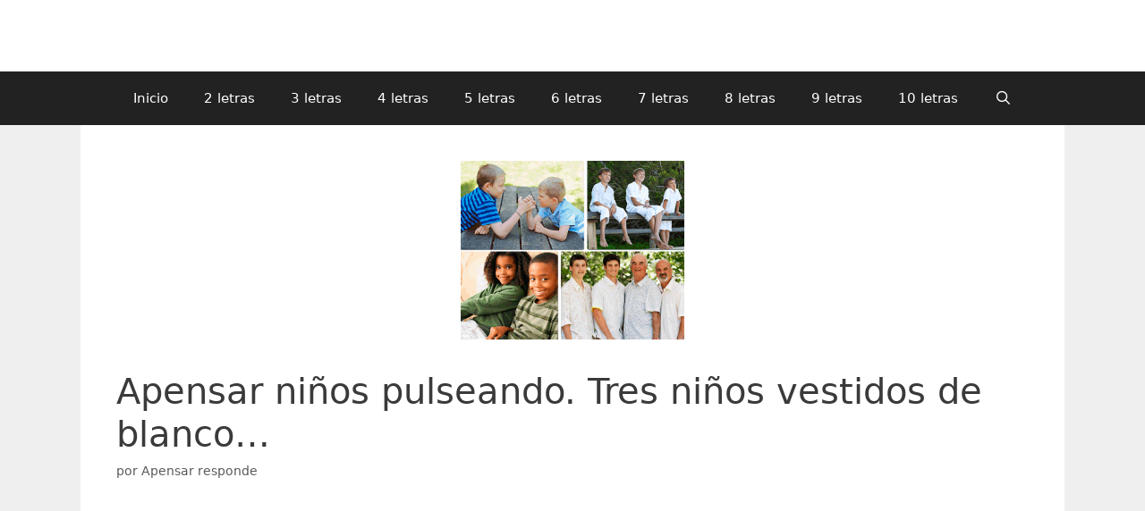

--- FILE ---
content_type: text/html; charset=UTF-8
request_url: https://a-pensar.org/apensar-ninos-pulseando/
body_size: 12738
content:
<!DOCTYPE html>
<html lang="es">
<head>
	<meta charset="UTF-8">
	<meta name='robots' content='index, follow, max-image-preview:large, max-snippet:-1, max-video-preview:-1' />
	<style>img:is([sizes="auto" i], [sizes^="auto," i]) { contain-intrinsic-size: 3000px 1500px }</style>
	<meta name="viewport" content="width=device-width, initial-scale=1"><meta property="og:title" content="Apensar niños pulseando. Tres niños vestidos de blanco…"/>
<meta property="og:description" content="Apensar niños pulseando. Tres niños vestidos de blanco. Niña y niña negritos. Cuatro hombres de diferentes edades. Dos niños haciendo un pulso. Tres niño"/>
<meta property="og:image:alt" content="A-Pensar-8-letras-nivel-487"/>
<meta property="og:image" content="https://a-pensar.org/wp-content/uploads/2015/11/A-Pensar-8-letras-nivel-487.png"/>
<meta property="og:image:width" content="250" />
<meta property="og:image:height" content="200" />
<meta property="og:type" content="article"/>
<meta property="og:article:published_time" content="2016-01-28 10:05:51"/>
<meta property="og:article:modified_time" content="2016-02-02 13:34:36"/>
<meta property="og:article:tag" content="Apensar nivel 487"/>
<meta property="og:article:tag" content="Niños haciendo pulso"/>
<meta property="og:article:tag" content="Tres niños de blanco"/>
<meta name="twitter:card" content="summary">
<meta name="twitter:title" content="Apensar niños pulseando. Tres niños vestidos de blanco…"/>
<meta name="twitter:description" content="Apensar niños pulseando. Tres niños vestidos de blanco. Niña y niña negritos. Cuatro hombres de diferentes edades. Dos niños haciendo un pulso. Tres niño"/>
<meta name="twitter:image" content="https://a-pensar.org/wp-content/uploads/2015/11/A-Pensar-8-letras-nivel-487.png"/>
<meta name="twitter:image:alt" content="A-Pensar-8-letras-nivel-487"/>
<meta name="author" content="Apensar responde"/>

	<!-- This site is optimized with the Yoast SEO plugin v26.3 - https://yoast.com/wordpress/plugins/seo/ -->
	<title>Apensar niños pulseando. Vestidos de blanco. A-Pensar.org</title>
	<meta name="description" content="Apensar niños pulseando. Tres niños vestidos de blanco. Niña y niña negritos. Cuatro hombres de diferentes edades. Aquí tienes la solución. ¡Que disfrutes!" />
	<link rel="canonical" href="https://a-pensar.org/apensar-ninos-pulseando/" />
	<meta property="og:url" content="https://a-pensar.org/apensar-ninos-pulseando/" />
	<meta property="og:site_name" content="A-pensar.org" />
	<meta property="article:publisher" content="https://www.facebook.com/juegoapensar" />
	<meta property="article:published_time" content="2016-01-28T10:05:51+00:00" />
	<meta property="article:modified_time" content="2016-02-02T13:34:36+00:00" />
	<meta property="og:image" content="https://a-pensar.org/wp-content/uploads/2015/11/A-Pensar-8-letras-nivel-487.png" />
	<meta property="og:image:width" content="250" />
	<meta property="og:image:height" content="200" />
	<meta property="og:image:type" content="image/png" />
	<meta name="author" content="Apensar responde" />
	<meta name="twitter:creator" content="@apensar_org" />
	<meta name="twitter:site" content="@apensar_org" />
	<meta name="twitter:label1" content="Escrito por" />
	<meta name="twitter:data1" content="Apensar responde" />
	<meta name="twitter:label2" content="Tiempo de lectura" />
	<meta name="twitter:data2" content="1 minuto" />
	<script type="application/ld+json" class="yoast-schema-graph">{"@context":"https://schema.org","@graph":[{"@type":"WebPage","@id":"https://a-pensar.org/apensar-ninos-pulseando/","url":"https://a-pensar.org/apensar-ninos-pulseando/","name":"Apensar niños pulseando. Vestidos de blanco. A-Pensar.org","isPartOf":{"@id":"https://a-pensar.org/#website"},"primaryImageOfPage":{"@id":"https://a-pensar.org/apensar-ninos-pulseando/#primaryimage"},"image":{"@id":"https://a-pensar.org/apensar-ninos-pulseando/#primaryimage"},"thumbnailUrl":"https://a-pensar.org/wp-content/uploads/2015/11/A-Pensar-8-letras-nivel-487.png","datePublished":"2016-01-28T10:05:51+00:00","dateModified":"2016-02-02T13:34:36+00:00","author":{"@id":"https://a-pensar.org/#/schema/person/d28028b63aada2ea9154cb7c950a6973"},"description":"Apensar niños pulseando. Tres niños vestidos de blanco. Niña y niña negritos. Cuatro hombres de diferentes edades. Aquí tienes la solución. ¡Que disfrutes!","breadcrumb":{"@id":"https://a-pensar.org/apensar-ninos-pulseando/#breadcrumb"},"inLanguage":"es","potentialAction":[{"@type":"ReadAction","target":["https://a-pensar.org/apensar-ninos-pulseando/"]}]},{"@type":"ImageObject","inLanguage":"es","@id":"https://a-pensar.org/apensar-ninos-pulseando/#primaryimage","url":"https://a-pensar.org/wp-content/uploads/2015/11/A-Pensar-8-letras-nivel-487.png","contentUrl":"https://a-pensar.org/wp-content/uploads/2015/11/A-Pensar-8-letras-nivel-487.png","width":250,"height":200,"caption":"A-Pensar-8-letras-nivel-487"},{"@type":"BreadcrumbList","@id":"https://a-pensar.org/apensar-ninos-pulseando/#breadcrumb","itemListElement":[{"@type":"ListItem","position":1,"name":"Portada","item":"https://a-pensar.org/"},{"@type":"ListItem","position":2,"name":"Apensar niños pulseando. Tres niños vestidos de blanco&#8230;"}]},{"@type":"WebSite","@id":"https://a-pensar.org/#website","url":"https://a-pensar.org/","name":"A-pensar.org","description":"Todas las respuestas del juego APensar","potentialAction":[{"@type":"SearchAction","target":{"@type":"EntryPoint","urlTemplate":"https://a-pensar.org/?s={search_term_string}"},"query-input":{"@type":"PropertyValueSpecification","valueRequired":true,"valueName":"search_term_string"}}],"inLanguage":"es"},{"@type":"Person","@id":"https://a-pensar.org/#/schema/person/d28028b63aada2ea9154cb7c950a6973","name":"Apensar responde"}]}</script>
	<!-- / Yoast SEO plugin. -->


<link rel='dns-prefetch' href='//www.googletagmanager.com' />
<link rel="alternate" type="application/rss+xml" title="A-pensar.org &raquo; Feed" href="https://a-pensar.org/feed/" />
<link rel="alternate" type="application/rss+xml" title="A-pensar.org &raquo; Feed de los comentarios" href="https://a-pensar.org/comments/feed/" />
<link rel="alternate" type="application/rss+xml" title="A-pensar.org &raquo; Comentario Apensar niños pulseando. Tres niños vestidos de blanco&#8230; del feed" href="https://a-pensar.org/apensar-ninos-pulseando/feed/" />
<script>
window._wpemojiSettings = {"baseUrl":"https:\/\/s.w.org\/images\/core\/emoji\/16.0.1\/72x72\/","ext":".png","svgUrl":"https:\/\/s.w.org\/images\/core\/emoji\/16.0.1\/svg\/","svgExt":".svg","source":{"concatemoji":"https:\/\/a-pensar.org\/wp-includes\/js\/wp-emoji-release.min.js?ver=6.8.3"}};
/*! This file is auto-generated */
!function(s,n){var o,i,e;function c(e){try{var t={supportTests:e,timestamp:(new Date).valueOf()};sessionStorage.setItem(o,JSON.stringify(t))}catch(e){}}function p(e,t,n){e.clearRect(0,0,e.canvas.width,e.canvas.height),e.fillText(t,0,0);var t=new Uint32Array(e.getImageData(0,0,e.canvas.width,e.canvas.height).data),a=(e.clearRect(0,0,e.canvas.width,e.canvas.height),e.fillText(n,0,0),new Uint32Array(e.getImageData(0,0,e.canvas.width,e.canvas.height).data));return t.every(function(e,t){return e===a[t]})}function u(e,t){e.clearRect(0,0,e.canvas.width,e.canvas.height),e.fillText(t,0,0);for(var n=e.getImageData(16,16,1,1),a=0;a<n.data.length;a++)if(0!==n.data[a])return!1;return!0}function f(e,t,n,a){switch(t){case"flag":return n(e,"\ud83c\udff3\ufe0f\u200d\u26a7\ufe0f","\ud83c\udff3\ufe0f\u200b\u26a7\ufe0f")?!1:!n(e,"\ud83c\udde8\ud83c\uddf6","\ud83c\udde8\u200b\ud83c\uddf6")&&!n(e,"\ud83c\udff4\udb40\udc67\udb40\udc62\udb40\udc65\udb40\udc6e\udb40\udc67\udb40\udc7f","\ud83c\udff4\u200b\udb40\udc67\u200b\udb40\udc62\u200b\udb40\udc65\u200b\udb40\udc6e\u200b\udb40\udc67\u200b\udb40\udc7f");case"emoji":return!a(e,"\ud83e\udedf")}return!1}function g(e,t,n,a){var r="undefined"!=typeof WorkerGlobalScope&&self instanceof WorkerGlobalScope?new OffscreenCanvas(300,150):s.createElement("canvas"),o=r.getContext("2d",{willReadFrequently:!0}),i=(o.textBaseline="top",o.font="600 32px Arial",{});return e.forEach(function(e){i[e]=t(o,e,n,a)}),i}function t(e){var t=s.createElement("script");t.src=e,t.defer=!0,s.head.appendChild(t)}"undefined"!=typeof Promise&&(o="wpEmojiSettingsSupports",i=["flag","emoji"],n.supports={everything:!0,everythingExceptFlag:!0},e=new Promise(function(e){s.addEventListener("DOMContentLoaded",e,{once:!0})}),new Promise(function(t){var n=function(){try{var e=JSON.parse(sessionStorage.getItem(o));if("object"==typeof e&&"number"==typeof e.timestamp&&(new Date).valueOf()<e.timestamp+604800&&"object"==typeof e.supportTests)return e.supportTests}catch(e){}return null}();if(!n){if("undefined"!=typeof Worker&&"undefined"!=typeof OffscreenCanvas&&"undefined"!=typeof URL&&URL.createObjectURL&&"undefined"!=typeof Blob)try{var e="postMessage("+g.toString()+"("+[JSON.stringify(i),f.toString(),p.toString(),u.toString()].join(",")+"));",a=new Blob([e],{type:"text/javascript"}),r=new Worker(URL.createObjectURL(a),{name:"wpTestEmojiSupports"});return void(r.onmessage=function(e){c(n=e.data),r.terminate(),t(n)})}catch(e){}c(n=g(i,f,p,u))}t(n)}).then(function(e){for(var t in e)n.supports[t]=e[t],n.supports.everything=n.supports.everything&&n.supports[t],"flag"!==t&&(n.supports.everythingExceptFlag=n.supports.everythingExceptFlag&&n.supports[t]);n.supports.everythingExceptFlag=n.supports.everythingExceptFlag&&!n.supports.flag,n.DOMReady=!1,n.readyCallback=function(){n.DOMReady=!0}}).then(function(){return e}).then(function(){var e;n.supports.everything||(n.readyCallback(),(e=n.source||{}).concatemoji?t(e.concatemoji):e.wpemoji&&e.twemoji&&(t(e.twemoji),t(e.wpemoji)))}))}((window,document),window._wpemojiSettings);
</script>

<style id='wp-emoji-styles-inline-css'>

	img.wp-smiley, img.emoji {
		display: inline !important;
		border: none !important;
		box-shadow: none !important;
		height: 1em !important;
		width: 1em !important;
		margin: 0 0.07em !important;
		vertical-align: -0.1em !important;
		background: none !important;
		padding: 0 !important;
	}
</style>
<link rel='stylesheet' id='wp-block-library-css' href='https://a-pensar.org/wp-includes/css/dist/block-library/style.min.css?ver=6.8.3' media='all' />
<style id='classic-theme-styles-inline-css'>
/*! This file is auto-generated */
.wp-block-button__link{color:#fff;background-color:#32373c;border-radius:9999px;box-shadow:none;text-decoration:none;padding:calc(.667em + 2px) calc(1.333em + 2px);font-size:1.125em}.wp-block-file__button{background:#32373c;color:#fff;text-decoration:none}
</style>
<style id='global-styles-inline-css'>
:root{--wp--preset--aspect-ratio--square: 1;--wp--preset--aspect-ratio--4-3: 4/3;--wp--preset--aspect-ratio--3-4: 3/4;--wp--preset--aspect-ratio--3-2: 3/2;--wp--preset--aspect-ratio--2-3: 2/3;--wp--preset--aspect-ratio--16-9: 16/9;--wp--preset--aspect-ratio--9-16: 9/16;--wp--preset--color--black: #000000;--wp--preset--color--cyan-bluish-gray: #abb8c3;--wp--preset--color--white: #ffffff;--wp--preset--color--pale-pink: #f78da7;--wp--preset--color--vivid-red: #cf2e2e;--wp--preset--color--luminous-vivid-orange: #ff6900;--wp--preset--color--luminous-vivid-amber: #fcb900;--wp--preset--color--light-green-cyan: #7bdcb5;--wp--preset--color--vivid-green-cyan: #00d084;--wp--preset--color--pale-cyan-blue: #8ed1fc;--wp--preset--color--vivid-cyan-blue: #0693e3;--wp--preset--color--vivid-purple: #9b51e0;--wp--preset--color--contrast: var(--contrast);--wp--preset--color--contrast-2: var(--contrast-2);--wp--preset--color--contrast-3: var(--contrast-3);--wp--preset--color--base: var(--base);--wp--preset--color--base-2: var(--base-2);--wp--preset--color--base-3: var(--base-3);--wp--preset--color--accent: var(--accent);--wp--preset--gradient--vivid-cyan-blue-to-vivid-purple: linear-gradient(135deg,rgba(6,147,227,1) 0%,rgb(155,81,224) 100%);--wp--preset--gradient--light-green-cyan-to-vivid-green-cyan: linear-gradient(135deg,rgb(122,220,180) 0%,rgb(0,208,130) 100%);--wp--preset--gradient--luminous-vivid-amber-to-luminous-vivid-orange: linear-gradient(135deg,rgba(252,185,0,1) 0%,rgba(255,105,0,1) 100%);--wp--preset--gradient--luminous-vivid-orange-to-vivid-red: linear-gradient(135deg,rgba(255,105,0,1) 0%,rgb(207,46,46) 100%);--wp--preset--gradient--very-light-gray-to-cyan-bluish-gray: linear-gradient(135deg,rgb(238,238,238) 0%,rgb(169,184,195) 100%);--wp--preset--gradient--cool-to-warm-spectrum: linear-gradient(135deg,rgb(74,234,220) 0%,rgb(151,120,209) 20%,rgb(207,42,186) 40%,rgb(238,44,130) 60%,rgb(251,105,98) 80%,rgb(254,248,76) 100%);--wp--preset--gradient--blush-light-purple: linear-gradient(135deg,rgb(255,206,236) 0%,rgb(152,150,240) 100%);--wp--preset--gradient--blush-bordeaux: linear-gradient(135deg,rgb(254,205,165) 0%,rgb(254,45,45) 50%,rgb(107,0,62) 100%);--wp--preset--gradient--luminous-dusk: linear-gradient(135deg,rgb(255,203,112) 0%,rgb(199,81,192) 50%,rgb(65,88,208) 100%);--wp--preset--gradient--pale-ocean: linear-gradient(135deg,rgb(255,245,203) 0%,rgb(182,227,212) 50%,rgb(51,167,181) 100%);--wp--preset--gradient--electric-grass: linear-gradient(135deg,rgb(202,248,128) 0%,rgb(113,206,126) 100%);--wp--preset--gradient--midnight: linear-gradient(135deg,rgb(2,3,129) 0%,rgb(40,116,252) 100%);--wp--preset--font-size--small: 13px;--wp--preset--font-size--medium: 20px;--wp--preset--font-size--large: 36px;--wp--preset--font-size--x-large: 42px;--wp--preset--spacing--20: 0.44rem;--wp--preset--spacing--30: 0.67rem;--wp--preset--spacing--40: 1rem;--wp--preset--spacing--50: 1.5rem;--wp--preset--spacing--60: 2.25rem;--wp--preset--spacing--70: 3.38rem;--wp--preset--spacing--80: 5.06rem;--wp--preset--shadow--natural: 6px 6px 9px rgba(0, 0, 0, 0.2);--wp--preset--shadow--deep: 12px 12px 50px rgba(0, 0, 0, 0.4);--wp--preset--shadow--sharp: 6px 6px 0px rgba(0, 0, 0, 0.2);--wp--preset--shadow--outlined: 6px 6px 0px -3px rgba(255, 255, 255, 1), 6px 6px rgba(0, 0, 0, 1);--wp--preset--shadow--crisp: 6px 6px 0px rgba(0, 0, 0, 1);}:where(.is-layout-flex){gap: 0.5em;}:where(.is-layout-grid){gap: 0.5em;}body .is-layout-flex{display: flex;}.is-layout-flex{flex-wrap: wrap;align-items: center;}.is-layout-flex > :is(*, div){margin: 0;}body .is-layout-grid{display: grid;}.is-layout-grid > :is(*, div){margin: 0;}:where(.wp-block-columns.is-layout-flex){gap: 2em;}:where(.wp-block-columns.is-layout-grid){gap: 2em;}:where(.wp-block-post-template.is-layout-flex){gap: 1.25em;}:where(.wp-block-post-template.is-layout-grid){gap: 1.25em;}.has-black-color{color: var(--wp--preset--color--black) !important;}.has-cyan-bluish-gray-color{color: var(--wp--preset--color--cyan-bluish-gray) !important;}.has-white-color{color: var(--wp--preset--color--white) !important;}.has-pale-pink-color{color: var(--wp--preset--color--pale-pink) !important;}.has-vivid-red-color{color: var(--wp--preset--color--vivid-red) !important;}.has-luminous-vivid-orange-color{color: var(--wp--preset--color--luminous-vivid-orange) !important;}.has-luminous-vivid-amber-color{color: var(--wp--preset--color--luminous-vivid-amber) !important;}.has-light-green-cyan-color{color: var(--wp--preset--color--light-green-cyan) !important;}.has-vivid-green-cyan-color{color: var(--wp--preset--color--vivid-green-cyan) !important;}.has-pale-cyan-blue-color{color: var(--wp--preset--color--pale-cyan-blue) !important;}.has-vivid-cyan-blue-color{color: var(--wp--preset--color--vivid-cyan-blue) !important;}.has-vivid-purple-color{color: var(--wp--preset--color--vivid-purple) !important;}.has-black-background-color{background-color: var(--wp--preset--color--black) !important;}.has-cyan-bluish-gray-background-color{background-color: var(--wp--preset--color--cyan-bluish-gray) !important;}.has-white-background-color{background-color: var(--wp--preset--color--white) !important;}.has-pale-pink-background-color{background-color: var(--wp--preset--color--pale-pink) !important;}.has-vivid-red-background-color{background-color: var(--wp--preset--color--vivid-red) !important;}.has-luminous-vivid-orange-background-color{background-color: var(--wp--preset--color--luminous-vivid-orange) !important;}.has-luminous-vivid-amber-background-color{background-color: var(--wp--preset--color--luminous-vivid-amber) !important;}.has-light-green-cyan-background-color{background-color: var(--wp--preset--color--light-green-cyan) !important;}.has-vivid-green-cyan-background-color{background-color: var(--wp--preset--color--vivid-green-cyan) !important;}.has-pale-cyan-blue-background-color{background-color: var(--wp--preset--color--pale-cyan-blue) !important;}.has-vivid-cyan-blue-background-color{background-color: var(--wp--preset--color--vivid-cyan-blue) !important;}.has-vivid-purple-background-color{background-color: var(--wp--preset--color--vivid-purple) !important;}.has-black-border-color{border-color: var(--wp--preset--color--black) !important;}.has-cyan-bluish-gray-border-color{border-color: var(--wp--preset--color--cyan-bluish-gray) !important;}.has-white-border-color{border-color: var(--wp--preset--color--white) !important;}.has-pale-pink-border-color{border-color: var(--wp--preset--color--pale-pink) !important;}.has-vivid-red-border-color{border-color: var(--wp--preset--color--vivid-red) !important;}.has-luminous-vivid-orange-border-color{border-color: var(--wp--preset--color--luminous-vivid-orange) !important;}.has-luminous-vivid-amber-border-color{border-color: var(--wp--preset--color--luminous-vivid-amber) !important;}.has-light-green-cyan-border-color{border-color: var(--wp--preset--color--light-green-cyan) !important;}.has-vivid-green-cyan-border-color{border-color: var(--wp--preset--color--vivid-green-cyan) !important;}.has-pale-cyan-blue-border-color{border-color: var(--wp--preset--color--pale-cyan-blue) !important;}.has-vivid-cyan-blue-border-color{border-color: var(--wp--preset--color--vivid-cyan-blue) !important;}.has-vivid-purple-border-color{border-color: var(--wp--preset--color--vivid-purple) !important;}.has-vivid-cyan-blue-to-vivid-purple-gradient-background{background: var(--wp--preset--gradient--vivid-cyan-blue-to-vivid-purple) !important;}.has-light-green-cyan-to-vivid-green-cyan-gradient-background{background: var(--wp--preset--gradient--light-green-cyan-to-vivid-green-cyan) !important;}.has-luminous-vivid-amber-to-luminous-vivid-orange-gradient-background{background: var(--wp--preset--gradient--luminous-vivid-amber-to-luminous-vivid-orange) !important;}.has-luminous-vivid-orange-to-vivid-red-gradient-background{background: var(--wp--preset--gradient--luminous-vivid-orange-to-vivid-red) !important;}.has-very-light-gray-to-cyan-bluish-gray-gradient-background{background: var(--wp--preset--gradient--very-light-gray-to-cyan-bluish-gray) !important;}.has-cool-to-warm-spectrum-gradient-background{background: var(--wp--preset--gradient--cool-to-warm-spectrum) !important;}.has-blush-light-purple-gradient-background{background: var(--wp--preset--gradient--blush-light-purple) !important;}.has-blush-bordeaux-gradient-background{background: var(--wp--preset--gradient--blush-bordeaux) !important;}.has-luminous-dusk-gradient-background{background: var(--wp--preset--gradient--luminous-dusk) !important;}.has-pale-ocean-gradient-background{background: var(--wp--preset--gradient--pale-ocean) !important;}.has-electric-grass-gradient-background{background: var(--wp--preset--gradient--electric-grass) !important;}.has-midnight-gradient-background{background: var(--wp--preset--gradient--midnight) !important;}.has-small-font-size{font-size: var(--wp--preset--font-size--small) !important;}.has-medium-font-size{font-size: var(--wp--preset--font-size--medium) !important;}.has-large-font-size{font-size: var(--wp--preset--font-size--large) !important;}.has-x-large-font-size{font-size: var(--wp--preset--font-size--x-large) !important;}
:where(.wp-block-post-template.is-layout-flex){gap: 1.25em;}:where(.wp-block-post-template.is-layout-grid){gap: 1.25em;}
:where(.wp-block-columns.is-layout-flex){gap: 2em;}:where(.wp-block-columns.is-layout-grid){gap: 2em;}
:root :where(.wp-block-pullquote){font-size: 1.5em;line-height: 1.6;}
</style>
<link rel='stylesheet' id='generate-style-grid-css' href='https://a-pensar.org/wp-content/themes/generatepress/assets/css/unsemantic-grid.min.css?ver=3.6.0' media='all' />
<link rel='stylesheet' id='generate-style-css' href='https://a-pensar.org/wp-content/themes/generatepress/assets/css/style.min.css?ver=3.6.0' media='all' />
<style id='generate-style-inline-css'>
body{background-color:#efefef;color:#3a3a3a;}a{color:#1e73be;}a:hover, a:focus, a:active{color:#000000;}body .grid-container{max-width:1100px;}.wp-block-group__inner-container{max-width:1100px;margin-left:auto;margin-right:auto;}.generate-back-to-top{font-size:20px;border-radius:3px;position:fixed;bottom:30px;right:30px;line-height:40px;width:40px;text-align:center;z-index:10;transition:opacity 300ms ease-in-out;opacity:0.1;transform:translateY(1000px);}.generate-back-to-top__show{opacity:1;transform:translateY(0);}.navigation-search{position:absolute;left:-99999px;pointer-events:none;visibility:hidden;z-index:20;width:100%;top:0;transition:opacity 100ms ease-in-out;opacity:0;}.navigation-search.nav-search-active{left:0;right:0;pointer-events:auto;visibility:visible;opacity:1;}.navigation-search input[type="search"]{outline:0;border:0;vertical-align:bottom;line-height:1;opacity:0.9;width:100%;z-index:20;border-radius:0;-webkit-appearance:none;height:60px;}.navigation-search input::-ms-clear{display:none;width:0;height:0;}.navigation-search input::-ms-reveal{display:none;width:0;height:0;}.navigation-search input::-webkit-search-decoration, .navigation-search input::-webkit-search-cancel-button, .navigation-search input::-webkit-search-results-button, .navigation-search input::-webkit-search-results-decoration{display:none;}.main-navigation li.search-item{z-index:21;}li.search-item.active{transition:opacity 100ms ease-in-out;}.nav-left-sidebar .main-navigation li.search-item.active,.nav-right-sidebar .main-navigation li.search-item.active{width:auto;display:inline-block;float:right;}.gen-sidebar-nav .navigation-search{top:auto;bottom:0;}:root{--contrast:#222222;--contrast-2:#575760;--contrast-3:#b2b2be;--base:#f0f0f0;--base-2:#f7f8f9;--base-3:#ffffff;--accent:#1e73be;}:root .has-contrast-color{color:var(--contrast);}:root .has-contrast-background-color{background-color:var(--contrast);}:root .has-contrast-2-color{color:var(--contrast-2);}:root .has-contrast-2-background-color{background-color:var(--contrast-2);}:root .has-contrast-3-color{color:var(--contrast-3);}:root .has-contrast-3-background-color{background-color:var(--contrast-3);}:root .has-base-color{color:var(--base);}:root .has-base-background-color{background-color:var(--base);}:root .has-base-2-color{color:var(--base-2);}:root .has-base-2-background-color{background-color:var(--base-2);}:root .has-base-3-color{color:var(--base-3);}:root .has-base-3-background-color{background-color:var(--base-3);}:root .has-accent-color{color:var(--accent);}:root .has-accent-background-color{background-color:var(--accent);}body, button, input, select, textarea{font-family:-apple-system, system-ui, BlinkMacSystemFont, "Segoe UI", Helvetica, Arial, sans-serif, "Apple Color Emoji", "Segoe UI Emoji", "Segoe UI Symbol";}body{line-height:1.5;}.entry-content > [class*="wp-block-"]:not(:last-child):not(.wp-block-heading){margin-bottom:1.5em;}.main-title{font-size:45px;}.main-navigation .main-nav ul ul li a{font-size:14px;}.sidebar .widget, .footer-widgets .widget{font-size:17px;}h1{font-weight:300;font-size:40px;}h2{font-weight:300;font-size:30px;}h3{font-size:20px;}h4{font-size:inherit;}h5{font-size:inherit;}@media (max-width:768px){.main-title{font-size:30px;}h1{font-size:30px;}h2{font-size:25px;}}.top-bar{background-color:#636363;color:#ffffff;}.top-bar a{color:#ffffff;}.top-bar a:hover{color:#303030;}.site-header{background-color:#ffffff;color:#3a3a3a;}.site-header a{color:#3a3a3a;}.main-title a,.main-title a:hover{color:#222222;}.site-description{color:#757575;}.main-navigation,.main-navigation ul ul{background-color:#222222;}.main-navigation .main-nav ul li a, .main-navigation .menu-toggle, .main-navigation .menu-bar-items{color:#ffffff;}.main-navigation .main-nav ul li:not([class*="current-menu-"]):hover > a, .main-navigation .main-nav ul li:not([class*="current-menu-"]):focus > a, .main-navigation .main-nav ul li.sfHover:not([class*="current-menu-"]) > a, .main-navigation .menu-bar-item:hover > a, .main-navigation .menu-bar-item.sfHover > a{color:#ffffff;background-color:#3f3f3f;}button.menu-toggle:hover,button.menu-toggle:focus,.main-navigation .mobile-bar-items a,.main-navigation .mobile-bar-items a:hover,.main-navigation .mobile-bar-items a:focus{color:#ffffff;}.main-navigation .main-nav ul li[class*="current-menu-"] > a{color:#ffffff;background-color:#3f3f3f;}.navigation-search input[type="search"],.navigation-search input[type="search"]:active, .navigation-search input[type="search"]:focus, .main-navigation .main-nav ul li.search-item.active > a, .main-navigation .menu-bar-items .search-item.active > a{color:#ffffff;background-color:#3f3f3f;}.main-navigation ul ul{background-color:#3f3f3f;}.main-navigation .main-nav ul ul li a{color:#ffffff;}.main-navigation .main-nav ul ul li:not([class*="current-menu-"]):hover > a,.main-navigation .main-nav ul ul li:not([class*="current-menu-"]):focus > a, .main-navigation .main-nav ul ul li.sfHover:not([class*="current-menu-"]) > a{color:#ffffff;background-color:#4f4f4f;}.main-navigation .main-nav ul ul li[class*="current-menu-"] > a{color:#ffffff;background-color:#4f4f4f;}.separate-containers .inside-article, .separate-containers .comments-area, .separate-containers .page-header, .one-container .container, .separate-containers .paging-navigation, .inside-page-header{background-color:#ffffff;}.entry-meta{color:#595959;}.entry-meta a{color:#595959;}.entry-meta a:hover{color:#1e73be;}.sidebar .widget{background-color:#ffffff;}.sidebar .widget .widget-title{color:#000000;}.footer-widgets{background-color:#ffffff;}.footer-widgets .widget-title{color:#000000;}.site-info{color:#ffffff;background-color:#222222;}.site-info a{color:#ffffff;}.site-info a:hover{color:#606060;}.footer-bar .widget_nav_menu .current-menu-item a{color:#606060;}input[type="text"],input[type="email"],input[type="url"],input[type="password"],input[type="search"],input[type="tel"],input[type="number"],textarea,select{color:#666666;background-color:#fafafa;border-color:#cccccc;}input[type="text"]:focus,input[type="email"]:focus,input[type="url"]:focus,input[type="password"]:focus,input[type="search"]:focus,input[type="tel"]:focus,input[type="number"]:focus,textarea:focus,select:focus{color:#666666;background-color:#ffffff;border-color:#bfbfbf;}button,html input[type="button"],input[type="reset"],input[type="submit"],a.button,a.wp-block-button__link:not(.has-background){color:#ffffff;background-color:#666666;}button:hover,html input[type="button"]:hover,input[type="reset"]:hover,input[type="submit"]:hover,a.button:hover,button:focus,html input[type="button"]:focus,input[type="reset"]:focus,input[type="submit"]:focus,a.button:focus,a.wp-block-button__link:not(.has-background):active,a.wp-block-button__link:not(.has-background):focus,a.wp-block-button__link:not(.has-background):hover{color:#ffffff;background-color:#3f3f3f;}a.generate-back-to-top{background-color:rgba( 0,0,0,0.4 );color:#ffffff;}a.generate-back-to-top:hover,a.generate-back-to-top:focus{background-color:rgba( 0,0,0,0.6 );color:#ffffff;}:root{--gp-search-modal-bg-color:var(--base-3);--gp-search-modal-text-color:var(--contrast);--gp-search-modal-overlay-bg-color:rgba(0,0,0,0.2);}@media (max-width: 1100px){.main-navigation .menu-bar-item:hover > a, .main-navigation .menu-bar-item.sfHover > a{background:none;color:#ffffff;}}.inside-top-bar{padding:10px;}.inside-header{padding:40px;}.site-main .wp-block-group__inner-container{padding:40px;}.entry-content .alignwide, body:not(.no-sidebar) .entry-content .alignfull{margin-left:-40px;width:calc(100% + 80px);max-width:calc(100% + 80px);}.rtl .menu-item-has-children .dropdown-menu-toggle{padding-left:20px;}.rtl .main-navigation .main-nav ul li.menu-item-has-children > a{padding-right:20px;}.site-info{padding:20px;}@media (max-width:768px){.separate-containers .inside-article, .separate-containers .comments-area, .separate-containers .page-header, .separate-containers .paging-navigation, .one-container .site-content, .inside-page-header{padding:30px;}.site-main .wp-block-group__inner-container{padding:30px;}.site-info{padding-right:10px;padding-left:10px;}.entry-content .alignwide, body:not(.no-sidebar) .entry-content .alignfull{margin-left:-30px;width:calc(100% + 60px);max-width:calc(100% + 60px);}}.one-container .sidebar .widget{padding:0px;}/* End cached CSS */@media (max-width: 1100px){.main-navigation .menu-toggle,.main-navigation .mobile-bar-items,.sidebar-nav-mobile:not(#sticky-placeholder){display:block;}.main-navigation ul,.gen-sidebar-nav{display:none;}[class*="nav-float-"] .site-header .inside-header > *{float:none;clear:both;}}
.dynamic-author-image-rounded{border-radius:100%;}.dynamic-featured-image, .dynamic-author-image{vertical-align:middle;}.one-container.blog .dynamic-content-template:not(:last-child), .one-container.archive .dynamic-content-template:not(:last-child){padding-bottom:0px;}.dynamic-entry-excerpt > p:last-child{margin-bottom:0px;}
.main-navigation .main-nav ul li a,.menu-toggle,.main-navigation .mobile-bar-items a{transition: line-height 300ms ease}.main-navigation.toggled .main-nav > ul{background-color: #222222}
</style>
<link rel='stylesheet' id='generate-mobile-style-css' href='https://a-pensar.org/wp-content/themes/generatepress/assets/css/mobile.min.css?ver=3.6.0' media='all' />
<link rel='stylesheet' id='generate-font-icons-css' href='https://a-pensar.org/wp-content/themes/generatepress/assets/css/components/font-icons.min.css?ver=3.6.0' media='all' />
<link rel='stylesheet' id='generate-blog-images-css' href='https://a-pensar.org/wp-content/plugins/gp-premium/blog/functions/css/featured-images.min.css?ver=2.5.5' media='all' />
<link rel='stylesheet' id='generate-sticky-css' href='https://a-pensar.org/wp-content/plugins/gp-premium/menu-plus/functions/css/sticky.min.css?ver=2.5.5' media='all' />
<link rel='stylesheet' id='generate-navigation-branding-css' href='https://a-pensar.org/wp-content/plugins/gp-premium/menu-plus/functions/css/navigation-branding.min.css?ver=2.5.5' media='all' />
<style id='generate-navigation-branding-inline-css'>
@media (max-width: 1100px){.site-header, #site-navigation, #sticky-navigation{display:none !important;opacity:0.0;}#mobile-header{display:block !important;width:100% !important;}#mobile-header .main-nav > ul{display:none;}#mobile-header.toggled .main-nav > ul, #mobile-header .menu-toggle, #mobile-header .mobile-bar-items{display:block;}#mobile-header .main-nav{-ms-flex:0 0 100%;flex:0 0 100%;-webkit-box-ordinal-group:5;-ms-flex-order:4;order:4;}.navigation-branding .main-title a, .navigation-branding .main-title a:hover, .navigation-branding .main-title a:visited{color:#ffffff;}}.navigation-branding .main-title{font-size:25px;font-weight:bold;}.navigation-branding img, .site-logo.mobile-header-logo img{height:60px;width:auto;}.navigation-branding .main-title{line-height:60px;}@media (max-width: 1110px){#site-navigation .navigation-branding, #sticky-navigation .navigation-branding{margin-left:10px;}}@media (max-width: 1100px){.main-navigation:not(.slideout-navigation) .main-nav{-ms-flex:0 0 100%;flex:0 0 100%;}.main-navigation:not(.slideout-navigation) .inside-navigation{-ms-flex-wrap:wrap;flex-wrap:wrap;display:-webkit-box;display:-ms-flexbox;display:flex;}.nav-aligned-center .navigation-branding, .nav-aligned-left .navigation-branding{margin-right:auto;}.nav-aligned-center  .main-navigation.has-branding:not(.slideout-navigation) .inside-navigation .main-nav,.nav-aligned-center  .main-navigation.has-sticky-branding.navigation-stick .inside-navigation .main-nav,.nav-aligned-left  .main-navigation.has-branding:not(.slideout-navigation) .inside-navigation .main-nav,.nav-aligned-left  .main-navigation.has-sticky-branding.navigation-stick .inside-navigation .main-nav{margin-right:0px;}}
</style>
<script src="https://a-pensar.org/wp-includes/js/jquery/jquery.min.js?ver=3.7.1" id="jquery-core-js"></script>

<!-- Fragmento de código de la etiqueta de Google (gtag.js) añadida por Site Kit -->
<!-- Fragmento de código de Google Analytics añadido por Site Kit -->
<script src="https://www.googletagmanager.com/gtag/js?id=GT-TNH3DHV" id="google_gtagjs-js" async></script>
<script id="google_gtagjs-js-after">
window.dataLayer = window.dataLayer || [];function gtag(){dataLayer.push(arguments);}
gtag("set","linker",{"domains":["a-pensar.org"]});
gtag("js", new Date());
gtag("set", "developer_id.dZTNiMT", true);
gtag("config", "GT-TNH3DHV");
</script>
<link rel="https://api.w.org/" href="https://a-pensar.org/wp-json/" /><link rel="alternate" title="JSON" type="application/json" href="https://a-pensar.org/wp-json/wp/v2/posts/1824" /><link rel="EditURI" type="application/rsd+xml" title="RSD" href="https://a-pensar.org/xmlrpc.php?rsd" />
<meta name="generator" content="WordPress 6.8.3" />
<link rel='shortlink' href='https://a-pensar.org/?p=1824' />
<link rel="alternate" title="oEmbed (JSON)" type="application/json+oembed" href="https://a-pensar.org/wp-json/oembed/1.0/embed?url=https%3A%2F%2Fa-pensar.org%2Fapensar-ninos-pulseando%2F" />
<link rel="alternate" title="oEmbed (XML)" type="text/xml+oembed" href="https://a-pensar.org/wp-json/oembed/1.0/embed?url=https%3A%2F%2Fa-pensar.org%2Fapensar-ninos-pulseando%2F&#038;format=xml" />
<meta name="generator" content="Site Kit by Google 1.165.0" />
<!-- Metaetiquetas de Google AdSense añadidas por Site Kit -->
<meta name="google-adsense-platform-account" content="ca-host-pub-2644536267352236">
<meta name="google-adsense-platform-domain" content="sitekit.withgoogle.com">
<!-- Acabar con las metaetiquetas de Google AdSense añadidas por Site Kit -->
<link rel="icon" href="https://a-pensar.org/wp-content/uploads/2015/11/cropped-APensar-Nubita-32x32.png" sizes="32x32" />
<link rel="icon" href="https://a-pensar.org/wp-content/uploads/2015/11/cropped-APensar-Nubita-192x192.png" sizes="192x192" />
<link rel="apple-touch-icon" href="https://a-pensar.org/wp-content/uploads/2015/11/cropped-APensar-Nubita-180x180.png" />
<meta name="msapplication-TileImage" content="https://a-pensar.org/wp-content/uploads/2015/11/cropped-APensar-Nubita-270x270.png" />
<link rel="preload" as="script" href="https://live.demand.supply/up.js"><script async data-cfasync="false" type="text/javascript" src="https://live.demand.supply/up.js"></script>

<script data-ad-client="ca-pub-1825909496742913" async src="https://pagead2.googlesyndication.com/pagead/js/adsbygoogle.js"></script>


<!-- Global site tag (gtag.js) - Google Analytics -->
<script async src="https://www.googletagmanager.com/gtag/js?id=UA-70878848-1"></script>
<script>
  window.dataLayer = window.dataLayer || [];
  function gtag(){dataLayer.push(arguments);}
  gtag('js', new Date());

  gtag('config', 'UA-70878848-1');
</script>
</head>

<body data-rsssl=1 class="wp-singular post-template-default single single-post postid-1824 single-format-standard wp-embed-responsive wp-theme-generatepress post-image-above-header post-image-aligned-center sticky-menu-no-transition sticky-enabled both-sticky-menu mobile-header mobile-header-sticky no-sidebar nav-below-header one-container fluid-header active-footer-widgets-0 nav-search-enabled nav-aligned-center header-aligned-center dropdown-hover featured-image-active" itemtype="https://schema.org/Blog" itemscope>
	<a class="screen-reader-text skip-link" href="#content" title="Saltar al contenido">Saltar al contenido</a>		<header class="site-header" id="masthead" aria-label="Sitio"  itemtype="https://schema.org/WPHeader" itemscope>
			<div class="inside-header grid-container grid-parent">
							</div>
		</header>
				<nav id="mobile-header" itemtype="https://schema.org/SiteNavigationElement" itemscope class="main-navigation mobile-header-navigation has-branding has-sticky-branding">
			<div class="inside-navigation grid-container grid-parent">
				<form method="get" class="search-form navigation-search" action="https://a-pensar.org/">
					<input type="search" class="search-field" value="" name="s" title="Buscar" />
				</form><div class="navigation-branding"><p class="main-title" itemprop="headline">
							<a href="https://a-pensar.org/" rel="home">
								A-pensar.org
							</a>
						</p></div>		<div class="mobile-bar-items">
						<span class="search-item">
				<a aria-label="Abrir la barra de búsqueda" href="#">
									</a>
			</span>
		</div>
							<button class="menu-toggle" aria-controls="mobile-menu" aria-expanded="false">
						<span class="mobile-menu">Menú</span>					</button>
					<div id="mobile-menu" class="main-nav"><ul id="menu-principal-superior-izquierdo" class=" menu sf-menu"><li id="menu-item-645" class="menu-item menu-item-type-post_type menu-item-object-page menu-item-home menu-item-645"><a href="https://a-pensar.org/">Inicio</a></li>
<li id="menu-item-8800" class="menu-item menu-item-type-post_type menu-item-object-page menu-item-8800"><a href="https://a-pensar.org/respuestas-de-apensar-2-letras/">2 letras</a></li>
<li id="menu-item-644" class="menu-item menu-item-type-post_type menu-item-object-page menu-item-644"><a href="https://a-pensar.org/respuestas-de-apensar-3-letras/">3 letras</a></li>
<li id="menu-item-643" class="menu-item menu-item-type-post_type menu-item-object-page menu-item-643"><a href="https://a-pensar.org/respuestas-de-apensar-4-letras/">4 letras</a></li>
<li id="menu-item-642" class="menu-item menu-item-type-post_type menu-item-object-page menu-item-642"><a href="https://a-pensar.org/respuestas-de-apensar-5-letras/">5 letras</a></li>
<li id="menu-item-641" class="menu-item menu-item-type-post_type menu-item-object-page menu-item-641"><a href="https://a-pensar.org/respuestas-de-apensar-6-letras/">6 letras</a></li>
<li id="menu-item-640" class="menu-item menu-item-type-post_type menu-item-object-page menu-item-640"><a href="https://a-pensar.org/respuestas-de-apensar-7-letras/">7 letras</a></li>
<li id="menu-item-639" class="menu-item menu-item-type-post_type menu-item-object-page menu-item-639"><a href="https://a-pensar.org/respuestas-de-apensar-8-letras/">8 letras</a></li>
<li id="menu-item-638" class="menu-item menu-item-type-post_type menu-item-object-page menu-item-638"><a href="https://a-pensar.org/respuestas-de-apensar-9-letras/">9 letras</a></li>
<li id="menu-item-637" class="menu-item menu-item-type-post_type menu-item-object-page menu-item-637"><a href="https://a-pensar.org/respuestas-de-apensar-10-letras/">10 letras</a></li>
<li class="search-item menu-item-align-right"><a aria-label="Abrir la barra de búsqueda" href="#"></a></li></ul></div>			</div><!-- .inside-navigation -->
		</nav><!-- #site-navigation -->
				<nav class="main-navigation sub-menu-right" id="site-navigation" aria-label="Principal"  itemtype="https://schema.org/SiteNavigationElement" itemscope>
			<div class="inside-navigation grid-container grid-parent">
				<form method="get" class="search-form navigation-search" action="https://a-pensar.org/">
					<input type="search" class="search-field" value="" name="s" title="Buscar" />
				</form>		<div class="mobile-bar-items">
						<span class="search-item">
				<a aria-label="Abrir la barra de búsqueda" href="#">
									</a>
			</span>
		</div>
						<button class="menu-toggle" aria-controls="primary-menu" aria-expanded="false">
					<span class="mobile-menu">Menú</span>				</button>
				<div id="primary-menu" class="main-nav"><ul id="menu-principal-superior-izquierdo-1" class=" menu sf-menu"><li class="menu-item menu-item-type-post_type menu-item-object-page menu-item-home menu-item-645"><a href="https://a-pensar.org/">Inicio</a></li>
<li class="menu-item menu-item-type-post_type menu-item-object-page menu-item-8800"><a href="https://a-pensar.org/respuestas-de-apensar-2-letras/">2 letras</a></li>
<li class="menu-item menu-item-type-post_type menu-item-object-page menu-item-644"><a href="https://a-pensar.org/respuestas-de-apensar-3-letras/">3 letras</a></li>
<li class="menu-item menu-item-type-post_type menu-item-object-page menu-item-643"><a href="https://a-pensar.org/respuestas-de-apensar-4-letras/">4 letras</a></li>
<li class="menu-item menu-item-type-post_type menu-item-object-page menu-item-642"><a href="https://a-pensar.org/respuestas-de-apensar-5-letras/">5 letras</a></li>
<li class="menu-item menu-item-type-post_type menu-item-object-page menu-item-641"><a href="https://a-pensar.org/respuestas-de-apensar-6-letras/">6 letras</a></li>
<li class="menu-item menu-item-type-post_type menu-item-object-page menu-item-640"><a href="https://a-pensar.org/respuestas-de-apensar-7-letras/">7 letras</a></li>
<li class="menu-item menu-item-type-post_type menu-item-object-page menu-item-639"><a href="https://a-pensar.org/respuestas-de-apensar-8-letras/">8 letras</a></li>
<li class="menu-item menu-item-type-post_type menu-item-object-page menu-item-638"><a href="https://a-pensar.org/respuestas-de-apensar-9-letras/">9 letras</a></li>
<li class="menu-item menu-item-type-post_type menu-item-object-page menu-item-637"><a href="https://a-pensar.org/respuestas-de-apensar-10-letras/">10 letras</a></li>
<li class="search-item menu-item-align-right"><a aria-label="Abrir la barra de búsqueda" href="#"></a></li></ul></div>			</div>
		</nav>
		
	<div class="site grid-container container hfeed grid-parent" id="page">
				<div class="site-content" id="content">
			
	<div class="content-area grid-parent mobile-grid-100 grid-100 tablet-grid-100" id="primary">
		<main class="site-main" id="main">
			
<article id="post-1824" class="post-1824 post type-post status-publish format-standard has-post-thumbnail hentry category-8-letras tag-apensar-nivel-487 tag-ninos-haciendo-pulso tag-tres-ninos-de-blanco" itemtype="https://schema.org/CreativeWork" itemscope>
	<div class="inside-article">
		<div class="featured-image  page-header-image-single ">
				<img width="250" height="200" src="https://a-pensar.org/wp-content/uploads/2015/11/A-Pensar-8-letras-nivel-487.png" class="attachment-full size-full" alt="A-Pensar-8-letras-nivel-487" itemprop="image" decoding="async" fetchpriority="high" />
			</div>			<header class="entry-header">
				<h1 class="entry-title" itemprop="headline">Apensar niños pulseando. Tres niños vestidos de blanco&#8230;</h1>		<div class="entry-meta">
			<span class="posted-on"><time class="updated" datetime="2016-02-02T13:34:36+00:00" itemprop="dateModified"></time><time class="entry-date published" datetime="2016-01-28T10:05:51+00:00" itemprop="datePublished"></time></span> <span class="byline">por <span class="author vcard" itemprop="author" itemtype="https://schema.org/Person" itemscope><a class="url fn n" href="https://a-pensar.org/author/pensatil350/" title="Ver todas las entradas de Apensar responde" rel="author" itemprop="url"><span class="author-name" itemprop="name">Apensar responde</span></a></span></span> 		</div>
					</header>
			
		<div class="entry-content" itemprop="text">
			<p><script src="//pagead2.googlesyndication.com/pagead/js/adsbygoogle.js" async=""></script><!-- A-Pensar.org - (post) --> <ins class="adsbygoogle" style="display: block;" data-ad-client="ca-pub-1825909496742913" data-ad-slot="7040475185" data-ad-format="auto"></ins><script>// <![CDATA[
(adsbygoogle = window.adsbygoogle || []).push({});
// ]]&gt;</script></p>
<h2 style="text-align: center;"><span style="color: #a3b5aa;">Apensar niños pulseando. Tres niños vestidos de blanco. Niña y niña negritos. Cuatro hombres de diferentes edades.</span></h2>
<p>Dos niños haciendo un pulso. Tres niños sentados en un banco. Hermanos sonriendo. Foto de cuatro hombres.</p>
<h2 style="text-align: center;"><span style="color: #a3b5aa;">¿Es esta la palabra que buscabas?</span></h2>
<p><div class='code-block code-block-3' style='margin: 8px 0; clear: both;'>
<div data-ad="a-pensar.org_fluid_all_new_1" data-devices="m:1,t:1,d:1"  class="demand-supply"></div></div>
<img decoding="async" class="aligncenter wp-image-1594 size-full" title="Apensar niños pulseando" src="https://a-pensar.org/wp-content/uploads/2015/11/A-Pensar-8-letras-nivel-487.png" alt="Apensar niños pulseando" width="250" height="200" /></p>
<h2 style="text-align: center;"><strong><span style="color: #c2596f;">•••→</span><span style="color: #c2596f;"> </span><span style="color: #c2596f;"> Solución: Hermanos </span><span style="color: #c2596f;">←•••</span></strong></h2>
<p><script src="//pagead2.googlesyndication.com/pagead/js/adsbygoogle.js" async=""></script><!-- A-Pensar.org - (post) --> <ins class="adsbygoogle" style="display: block;" data-ad-client="ca-pub-1825909496742913" data-ad-slot="7040475185" data-ad-format="auto"></ins><script>// <![CDATA[
(adsbygoogle = window.adsbygoogle || []).push({});
// ]]&gt;</script><br />
<a href="https://a-pensar.org/"><img decoding="async" class="aligncenter size-full wp-image-145" src="https://a-pensar.org/wp-content/uploads/2015/11/Boton-APensar.png" alt="Respuestas A Pensar" width="216" height="109" /></a></p>
<p>¡Diviértete con Apensar! No solo disfrutarás jugando, sino que mejorarás tu memoria y tu agilidad mental. Si te quedas atascado en un nivel ¡no te preocupes! aquí estamos para ayudarte. En a-pensar.org tienes todas las respuestas del juego.</p>
<p>Añade www.a-pensar.org a los favoritos de tu navegador para tener acceso rápido cuando lo necesites.</p>
<p style="text-align: center;">Acceso rápido a más soluciones de APensar:</p>
<p style="text-align: center;"><strong><span style="color: #a3b5aa;"><a style="color: #a3b5aa;" href="https://a-pensar.org/respuestas-de-apensar-3-letras/">Respuestas APensar 3 letras</a></span></strong></p>
<p style="text-align: center;"><strong><span style="color: #a3b5aa;"><a style="color: #a3b5aa;" href="https://a-pensar.org/respuestas-de-apensar-4-letras/">Respuestas APensar 4 letras</a></span></strong></p>
<p style="text-align: center;"><strong><span style="color: #a3b5aa;"><a style="color: #a3b5aa;" href="https://a-pensar.org/respuestas-de-apensar-5-letras/">Respuestas APensar 5 letras</a></span></strong></p>
<p style="text-align: center;"><strong><span style="color: #a3b5aa;"><a style="color: #a3b5aa;" href="https://a-pensar.org/respuestas-de-apensar-6-letras/">Respuestas APensar 6 letras</a></span></strong></p>
<p style="text-align: center;"><strong><span style="color: #a3b5aa;"><a style="color: #a3b5aa;" href="https://a-pensar.org/respuestas-de-apensar-7-letras/">Respuestas APensar 7 letras</a></span></strong></p>
<p style="text-align: center;"><strong><span style="color: #a3b5aa;"><a style="color: #a3b5aa;" href="https://a-pensar.org/respuestas-de-apensar-8-letras/">Respuestas APensar 8 letras</a></span></strong></p>
<p style="text-align: center;"><strong><span style="color: #a3b5aa;"><a style="color: #a3b5aa;" href="https://a-pensar.org/respuestas-de-apensar-9-letras/">Respuestas APensar 9 letras</a></span></strong></p>
<p style="text-align: center;"><em><a href="https://www.facebook.com/juegoapensar" target="_blank" rel="nofollow">Sigue Apensar en Facebook</a></em></p>
<p style="text-align: center;"><a href="https://a-pensar.org"><img decoding="async" class="aligncenter size-full wp-image-565" src="https://a-pensar.org/wp-content/uploads/2015/11/APensar-inicio.png" alt="apensar" width="60" height="60" /></a></p>
<p style="text-align: center;">Déjanos un comentario aquí abajo si necesitas ayuda o quieres dar tu opinión.</p>
<p style="text-align: center;">¡Qué te diviertas! 😉</p>
<div class='code-block code-block-2' style='margin: 8px 0; clear: both;'>
<div data-ad="a-pensar.org_fluid_all_new_bot" data-devices="m:1,t:1,d:1"  class="demand-supply"></div></div>
<!-- CONTENT END 1 -->
		</div>

				<footer class="entry-meta" aria-label="Meta de entradas">
			<span class="cat-links"><span class="screen-reader-text">Categorías </span><a href="https://a-pensar.org/category/8-letras/" rel="category tag">Apensar 8 letras</a></span> <span class="tags-links"><span class="screen-reader-text">Etiquetas </span><a href="https://a-pensar.org/tag/apensar-nivel-487/" rel="tag">Apensar nivel 487</a>, <a href="https://a-pensar.org/tag/ninos-haciendo-pulso/" rel="tag">Niños haciendo pulso</a>, <a href="https://a-pensar.org/tag/tres-ninos-de-blanco/" rel="tag">Tres niños de blanco</a></span> 		<nav id="nav-below" class="post-navigation" aria-label="Entradas">
			<div class="nav-previous"><span class="prev"><a href="https://a-pensar.org/apensar-platano-pera/" rel="prev">Apensar platano pera. Frutas podridas. Queso, tomates y&#8230;</a></span></div><div class="nav-next"><span class="next"><a href="https://a-pensar.org/apensar-constelacion/" rel="next">Apensar constelación. Admiración. Símbolo de la paz&#8230;</a></span></div>		</nav>
				</footer>
			</div>
</article>

			<div class="comments-area">
				<div id="comments">

		<div id="respond" class="comment-respond">
		<h3 id="reply-title" class="comment-reply-title">Deja un comentario <small><a rel="nofollow" id="cancel-comment-reply-link" href="/apensar-ninos-pulseando/#respond" style="display:none;">Cancelar la respuesta</a></small></h3><form action="https://a-pensar.org/wp-comments-post.php" method="post" id="commentform" class="comment-form"><p class="comment-form-comment"><label for="comment" class="screen-reader-text">Comentario</label><textarea id="comment" name="comment" cols="45" rows="8" required></textarea></p><label for="author" class="screen-reader-text">Nombre</label><input placeholder="Nombre" id="author" name="author" type="text" value="" size="30" />
<label for="email" class="screen-reader-text">Correo electrónico</label><input placeholder="Correo electrónico" id="email" name="email" type="email" value="" size="30" />
<label for="url" class="screen-reader-text">Web</label><input placeholder="Web" id="url" name="url" type="url" value="" size="30" />
<p class="form-submit"><input name="submit" type="submit" id="submit" class="submit" value="Publicar comentario" /> <input type='hidden' name='comment_post_ID' value='1824' id='comment_post_ID' />
<input type='hidden' name='comment_parent' id='comment_parent' value='0' />
</p><p style="display: none;"><input type="hidden" id="akismet_comment_nonce" name="akismet_comment_nonce" value="21d5317f16" /></p><p style="display: none !important;" class="akismet-fields-container" data-prefix="ak_"><label>&#916;<textarea name="ak_hp_textarea" cols="45" rows="8" maxlength="100"></textarea></label><input type="hidden" id="ak_js_1" name="ak_js" value="107"/><script>document.getElementById( "ak_js_1" ).setAttribute( "value", ( new Date() ).getTime() );</script></p></form>	</div><!-- #respond -->
	
</div><!-- #comments -->
			</div>

					</main>
	</div>

	
	</div>
</div>


<div class="site-footer">
			<footer class="site-info" aria-label="Sitio"  itemtype="https://schema.org/WPFooter" itemscope>
			<div class="inside-site-info">
								<div class="copyright-bar">
					&copy; 2026 A-pensar.org				</div>
			</div>
		</footer>
		</div>

<a title="Volver arriba" aria-label="Volver arriba" rel="nofollow" href="#" class="generate-back-to-top" data-scroll-speed="400" data-start-scroll="300" role="button">
					
				</a><script type="speculationrules">
{"prefetch":[{"source":"document","where":{"and":[{"href_matches":"\/*"},{"not":{"href_matches":["\/wp-*.php","\/wp-admin\/*","\/wp-content\/uploads\/*","\/wp-content\/*","\/wp-content\/plugins\/*","\/wp-content\/themes\/generatepress\/*","\/*\\?(.+)"]}},{"not":{"selector_matches":"a[rel~=\"nofollow\"]"}},{"not":{"selector_matches":".no-prefetch, .no-prefetch a"}}]},"eagerness":"conservative"}]}
</script>
<script id="generate-a11y">
!function(){"use strict";if("querySelector"in document&&"addEventListener"in window){var e=document.body;e.addEventListener("pointerdown",(function(){e.classList.add("using-mouse")}),{passive:!0}),e.addEventListener("keydown",(function(){e.classList.remove("using-mouse")}),{passive:!0})}}();
</script>
<script src="https://a-pensar.org/wp-content/plugins/gp-premium/menu-plus/functions/js/sticky.min.js?ver=2.5.5" id="generate-sticky-js"></script>
<!--[if lte IE 11]>
<script src="https://a-pensar.org/wp-content/themes/generatepress/assets/js/classList.min.js?ver=3.6.0" id="generate-classlist-js"></script>
<![endif]-->
<script id="generate-menu-js-before">
var generatepressMenu = {"toggleOpenedSubMenus":true,"openSubMenuLabel":"Abrir el submen\u00fa","closeSubMenuLabel":"Cerrar el submen\u00fa"};
</script>
<script src="https://a-pensar.org/wp-content/themes/generatepress/assets/js/menu.min.js?ver=3.6.0" id="generate-menu-js"></script>
<script id="generate-navigation-search-js-before">
var generatepressNavSearch = {"open":"Abrir la barra de b\u00fasqueda","close":"Cerrar la barra de b\u00fasqueda"};
</script>
<script src="https://a-pensar.org/wp-content/themes/generatepress/assets/js/navigation-search.min.js?ver=3.6.0" id="generate-navigation-search-js"></script>
<script id="generate-back-to-top-js-before">
var generatepressBackToTop = {"smooth":true};
</script>
<script src="https://a-pensar.org/wp-content/themes/generatepress/assets/js/back-to-top.min.js?ver=3.6.0" id="generate-back-to-top-js"></script>
<script src="https://a-pensar.org/wp-includes/js/comment-reply.min.js?ver=6.8.3" id="comment-reply-js" async data-wp-strategy="async"></script>
<script defer src="https://a-pensar.org/wp-content/plugins/akismet/_inc/akismet-frontend.js?ver=1762343379" id="akismet-frontend-js"></script>

<script defer src="https://static.cloudflareinsights.com/beacon.min.js/vcd15cbe7772f49c399c6a5babf22c1241717689176015" integrity="sha512-ZpsOmlRQV6y907TI0dKBHq9Md29nnaEIPlkf84rnaERnq6zvWvPUqr2ft8M1aS28oN72PdrCzSjY4U6VaAw1EQ==" data-cf-beacon='{"version":"2024.11.0","token":"416e8df21fbb46378450bcc1a009d26c","r":1,"server_timing":{"name":{"cfCacheStatus":true,"cfEdge":true,"cfExtPri":true,"cfL4":true,"cfOrigin":true,"cfSpeedBrain":true},"location_startswith":null}}' crossorigin="anonymous"></script>
</body>
</html>


<!-- Page cached by LiteSpeed Cache 7.6.2 on 2026-01-08 02:02:05 -->

--- FILE ---
content_type: text/html; charset=utf-8
request_url: https://www.google.com/recaptcha/api2/aframe
body_size: 264
content:
<!DOCTYPE HTML><html><head><meta http-equiv="content-type" content="text/html; charset=UTF-8"></head><body><script nonce="ap3d2HnluTIHte4atjDyMw">/** Anti-fraud and anti-abuse applications only. See google.com/recaptcha */ try{var clients={'sodar':'https://pagead2.googlesyndication.com/pagead/sodar?'};window.addEventListener("message",function(a){try{if(a.source===window.parent){var b=JSON.parse(a.data);var c=clients[b['id']];if(c){var d=document.createElement('img');d.src=c+b['params']+'&rc='+(localStorage.getItem("rc::a")?sessionStorage.getItem("rc::b"):"");window.document.body.appendChild(d);sessionStorage.setItem("rc::e",parseInt(sessionStorage.getItem("rc::e")||0)+1);localStorage.setItem("rc::h",'1767837728618');}}}catch(b){}});window.parent.postMessage("_grecaptcha_ready", "*");}catch(b){}</script></body></html>